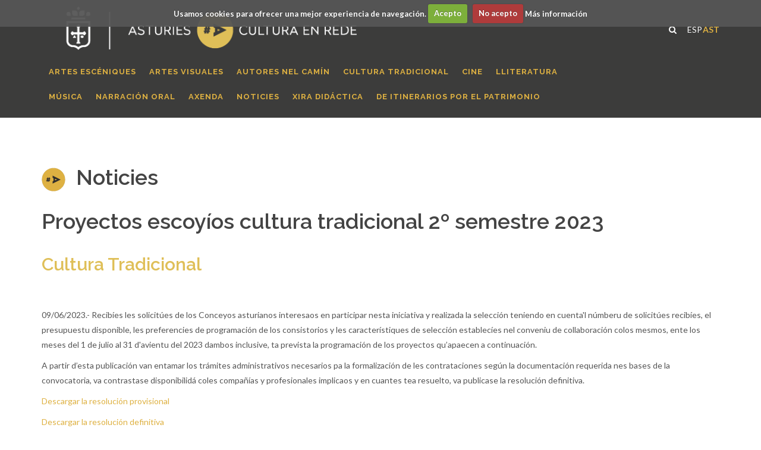

--- FILE ---
content_type: text/html; charset=UTF-8
request_url: https://asturiesculturaenrede.es/as/actualidad/248/proyectos-escoyos-cultura-tradicional-2-semestre-2023.html
body_size: 4836
content:
<!DOCTYPE html>
<html dir="ltr" lang="en-US">
<head>

	<meta http-equiv="content-type" content="text/html; charset=utf-8" />
	<meta name="author" content="Ñu graphic" />
	<link rel="shortcut icon" type="image/png" href="/asturiesculturaenrede.png" />

	<!-- Stylesheets
	============================================= -->
	<link href="https://fonts.googleapis.com/css?family=Lato:300,400,400i,700|Raleway:300,400,500,600,700|Crete+Round:400i" rel="stylesheet" type="text/css" />
	<link rel="stylesheet" href="/css/bootstrap.css" type="text/css" />
	<link rel="stylesheet" href="/style.css" type="text/css" />
	<link rel="stylesheet" href="/css/swiper.css" type="text/css" />
	<link rel="stylesheet" href="/css/dark.css" type="text/css" />
	<link rel="stylesheet" href="/css/font-icons.css" type="text/css" />
	<link rel="stylesheet" href="/css/animate.css" type="text/css" />
	<link rel="stylesheet" href="/css/magnific-popup.css" type="text/css" />
	
	<!-- Date & Time Picker CSS -->
	<link rel="stylesheet" href="/css/components/datepicker.css" type="text/css" />
	<link rel="stylesheet" href="/css/components/timepicker.css" type="text/css" />
	<link rel="stylesheet" href="/css/components/daterangepicker.css" type="text/css" />
	
	<link rel="stylesheet" href="/css/responsive.css" type="text/css" />
	<link rel="stylesheet" href="/css/culturaenrede.css" type="text/css" />
	<meta name="viewport" content="width=device-width, initial-scale=1" />
	<meta name="description" content="Bienvenido a la página web de Asturies Cultura en Rede" />
	<meta name="robots" content="index, follow, max-snippet:-1, max-image-preview:large, max-video-preview:-1" />

	<script src='https://www.google.com/recaptcha/api.js'></script>
	
	<!-- Global site tag (gtag.js) - Google Analytics -->
	<script async src="https://www.googletagmanager.com/gtag/js?id=UA-83033778-6"></script>
	<script>
		window.dataLayer = window.dataLayer || [];
		function gtag(){dataLayer.push(arguments);}
		gtag('js', new Date());
		
		gtag('config', 'UA-83033778-6');
	</script>


	<!-- Document Title
	============================================= -->
	<title>Asturies, Cultura en Rede</title>

</head>

<body class="stretched">

	<!-- Document Wrapper
	============================================= -->
	<div id="wrapper" class="clearfix">

		<!-- Header
		============================================= -->
		<header id="header" class="sticky-style-2">

			<div class="container clearfix">

				<!-- Logo
				============================================= -->
				<div id="logo" class="divleft">
					<a href="/as/" class="standard-logo" data-dark-logo="/images/logo_cab.png"><img src="/images/logo_cab.png" alt="Asturies, Cultura en Rede"></a>
						<a href="/as/" class="retina-logo" data-dark-logo="/images/logo_cab.png"><img src="/images/logo_cab.png" alt="Asturies, Cultura en Rede"></a>
				</div><!-- #logo end -->
				
				<!-- Primary Navigation
					============================================= -->
					<nav class="primary-menu">

						<!-- Top Cart
						============================================= -->
						<div id="top-cart">
						
							<a href="/es/actualidad/248/proyectos-escoyos-cultura-tradicional-2-semestre-2023.html" title="Castellano" style="float:left;width:2em;">ESP</a> <a href="#" style="float:left;width:2em;color:#DEB142"><strong>AST</strong></a>
													<!--
							<a href="#" style="float:left;width:2em;">ESP</a>
							<a href="#" style="float:left;width:2em;">AST</a>
							-->
						</div><!-- #top-cart end -->

						<!-- Top Search
						============================================= -->
						<div id="top-search">
							<a href="#" id="top-search-trigger"><i class="icon-search3"></i><i class="icon-line-cross"></i></a>
							<form action="buscador.html" method="post">
							<input id="buscar" name="buscar" type="hidden" value="1" />
								<input type="text" name="cadena" class="form-control" value="" placeholder="Teclea y pulsa intro..">
							</form>
						</div><!-- #top-search end -->

					</nav><!-- #primary-menu end -->
					
			</div>

			<div id="header-wrap">

				<!-- Primary Navigation
				============================================= -->
				<nav id="primary-menu" class="style-2">

					<div class="container clearfix">

						<div id="primary-menu-trigger"><i class="icon-reorder"></i></div>

						                <ul>
                    
                    <li><a href="/as/17/artes-escnicas.html" title="ARTES ESCÉNIQUES"><div>ARTES ESCÉNIQUES</div></a>
<ul>
<li><a href="/as/actualidad/Convocatorias/1/artes-escnicas.html" title="CONVOCATORIES" ><div>CONVOCATORIES</div></a></li>
<li><a href="/as/programacion/disciplina/eventos/1/artes-escnicas.html" title="EVENTOS" ><div>EVENTOS</div></a></li>
<li><a href="/as/45/escena-en-rede.html" title="ESCENA EN REDE" ><div>ESCENA EN REDE</div></a></li>
</ul></li><li><a href="/as/22/artes-visuales.html" title="ARTES VISUALES"><div>ARTES VISUALES</div></a>
<ul>
<li><a href="/as//actualidad/Convocatorias/4/artes-plasticas.html" title="CONVOCATORIES" ><div>CONVOCATORIES</div></a></li>
<li><a href="/as/programacion/disciplina/eventos/3/artes-plasticas.html" title="EVENTOS" ><div>EVENTOS</div></a></li>
<li><a href="/as/47/catlogos.html" title="CATÁLOGOS" ><div>CATÁLOGOS</div></a></li>
</ul></li><li><a href="/as/56/autores-nel-camn.html" title="AUTORES NEL CAMÍN"><div>AUTORES NEL CAMÍN</div></a>
<ul>
<li><a href="/as/programacion/disciplina/eventos/13/autores-nel-camin.html" title="EVENTOS" ><div>EVENTOS</div></a></li>
<li><a href="/as/61/catlogos.html" title="CATÁLOGOS" ><div>CATÁLOGOS</div></a></li>
<li><a href="/as/62/premiu-camaret-al-meyor-cantar.html" title="PREMIU CAMARETÁ AL MEYOR CANTAR" ><div>PREMIU CAMARETÁ AL MEYOR CANTAR</div></a></li>
<li><a href="/as/63/premiu-la-busdonga-dasturianada.html" title="PREMIU LA BUSDONGA D’ASTURIANADA" ><div>PREMIU LA BUSDONGA D’ASTURIANADA</div></a></li>
</ul></li><li><a href="/as/23/cultura-tradicional.html" title="CULTURA TRADICIONAL"><div>CULTURA TRADICIONAL</div></a>
<ul>
<li><a href="/as//actualidad/Convocatorias/5/cultura-tradicional.html" title="CONVOCATORIES" ><div>CONVOCATORIES</div></a></li>
<li><a href="/as/programacion/disciplina/eventos/8/cultura-tradicional.html" title="EVENTOS" ><div>EVENTOS</div></a></li>
</ul></li><li><a href="/as/25/cine.html" title="CINE"><div>CINE</div></a>
<ul>
<li><a href="/as//actualidad/Convocatorias/7/cine.html" title="CONVOCATORIES" ><div>CONVOCATORIES</div></a></li>
<li><a href="/as/programacion/disciplina/eventos/4/cine.html" title="EVENTOS" ><div>EVENTOS</div></a></li>
</ul></li><li><a href="/as/24/literatura.html" title="LLITERATURA" style="margin-right:250px"><div>LLITERATURA</div></a>
<ul>
<li><a href="/as//actualidad/Convocatorias/3/literatura.html" title="CONVOCATORIES" ><div>CONVOCATORIES</div></a></li>
<li><a href="/as/programacion/disciplina/eventos/5/literatura.html" title="EVENTOS" ><div>EVENTOS</div></a></li>
<li><a href="/as/52/selmana-de-les-lletres-asturianes.html" title="SELMANA DE LES LLETRES ASTURIANES" ><div>SELMANA DE LES LLETRES ASTURIANES</div></a></li>
<li><a href="/as/54/reguerada-fest.html" title="REGUERADA FEST" ><div>REGUERADA FEST</div></a></li>
</ul></li><li><a href="/as/21/msica.html" title="MÚSICA"><div>MÚSICA</div></a>
<ul>
<li><a href="/as//actualidad/Convocatorias/2/musica.html" title="CONVOCATORIES" ><div>CONVOCATORIES</div></a></li>
<li><a href="/as/programacion/disciplina/eventos/6/musica.html" title="EVENTOS" ><div>EVENTOS</div></a></li>
<li><a href="/as/46/musica-en-rede.html" title="MUSICA EN REDE" ><div>MUSICA EN REDE</div></a></li>
</ul></li><li><a href="/as/58/narracin-oral.html" title="NARRACIÓN ORAL"><div>NARRACIÓN ORAL</div></a>
<ul>
<li><a href="https://www.asturiesculturaenrede.es/es/actualidad/Convocatorias/11/narracionoral.html" title="CONVOCATORIES" target="_blank"><div>CONVOCATORIES</div></a></li>
<li><a href="https://www.asturiesculturaenrede.es/es/programacion/disciplina/eventos/17/narracionoral.html" title="EVENTOS" target="_blank"><div>EVENTOS</div></a></li>
</ul></li><li><a href="/as/programacion.html" title="AXENDA"><div>AXENDA</div></a>
<ul>
<li><a href="/as//programacion/eventos-anteriores.html" title="EVENTOS ANTERIORES" target="_blank"><div>EVENTOS ANTERIORES</div></a></li>
</ul></li><li><a href="/as/actualidad.html" title="NOTICIES"><div>NOTICIES</div></a></li>
<li><a href="/as/67/xira-didctica.html" title="XIRA DIDÁCTICA"><div>XIRA DIDÁCTICA</div></a>
<ul>
<li><a href="/as/actualidad/Convocatorias/12/xira-didctica.html" title="CONVOCATORIES" target="_blank"><div>CONVOCATORIES</div></a></li>
<li><a href="/as/69/prueba-piloto.html" title="PRUEBA PILOTO" target="_blank"><div>PRUEBA PILOTO</div></a></li>
</ul></li><li><a href="/as/70/de-itinerarios-por-el-patrimonio.html" title="DE ITINERARIOS POR EL PATRIMONIO"><div>DE ITINERARIOS POR EL PATRIMONIO</div></a>
<ul>
<li><a href="https://www.asturiesculturaenrede.es/es/programacion/disciplina/eventos/19/itinerarios.html" title="SALÍES" target="_blank"><div>SALÍES</div></a></li>
</ul></li>                    
                </ul>

					</div>

				</nav><!-- #primary-menu end -->

			</div>

		</header><!-- #header end -->

		<!-- Page Title
		============================================= -->
		<section id="page-title" class="page-title-center">
		<div class="container clearfix">
			<ol class="breadcrumb">
			
				
			</ol>
		</div>
		</section><!-- #page-title end -->

		<!-- Content
		============================================= -->
		<section id="content">

			<div class="content-wrap">

	<div class="container clearfix">
			<h1><img src="/images/h1.png" alt="&Uacute;ltimos V&iacute;deos" style="margin-right: 0.5em" />Noticies</h1>
		


<div class="col-sm-12 col-xs-12" style="margin:0;padding:0">

<h1>Proyectos escoyíos cultura tradicional 2º semestre 2023</h1>
<h2 style="color: #DFBF58">Cultura Tradicional</h2>

<div class="col_full">
</div>
<div class="col_full">
<p>09/06/2023.- Recib&iacute;es les solicit&uacute;es de los Conceyos asturianos interesaos en participar nesta iniciativa y realizada la selecci&oacute;n teniendo en cuenta'l n&uacute;mberu de solicit&uacute;es recib&iacute;es, el presupuestu disponible, les preferencies de programaci&oacute;n de los consistorios y les caracter&iacute;stiques de selecci&oacute;n establec&iacute;es nel conveniu de collaboraci&oacute;n colos mesmos, ente los meses del 1 de julio al 31 d'avientu del 2023 dambos inclusive, ta prevista la programaci&oacute;n de los proyectos qu&rsquo;apaecen a continuaci&oacute;n.</p>
<p>A partir d&rsquo;esta publicaci&oacute;n van entamar los tr&aacute;mites administrativos necesarios pa la formalizaci&oacute;n de les contrataciones seg&uacute;n la documentaci&oacute;n requerida nes bases de la convocatoria, va contrastase disponibilid&aacute; coles compa&ntilde;&iacute;as y profesionales implicaos y en cuantes tea resuelto, va publicase la resoluci&oacute;n definitiva.</p>
<p><a href="../../../../../../../uploads/convocatorias_2023/resoluciones_2023/resolucin_provisional_proyectos_seleccionados_2_semestre_23_ast.pdf">Descargar la resoluci&oacute;n provisional</a></p>
<p><a href="../../../../../../../uploads/convocatorias_2023/resoluciones_2023/resolucin_definitiva_proyectos_seleccionados_2_semestre_23_ast.pdf" target="_blank">Descargar la resoluci&oacute;n definitiva</a></p></div>

	<div class="fslider" data-easing="easeInQuad">
		<div class="flexslider">
			<div class="slider-wrap">
			
			<div class="slide" data-thumb="/uploads/fotos/8L4vLyjdpGMEidaHexR9chWuNpHZNyAn.png"><a href="#"><img src="/uploads/fotos/8L4vLyjdpGMEidaHexR9chWuNpHZNyAn.png" alt="Slide 2"><div class="flex-caption slider-caption-bg"></div></a></div>				
			</div>
		</div>
	</div>




    </div>
</div>
		
		

		</section><!-- #content end -->

		<!-- Footer
		============================================= -->
		<footer id="footer" class="dark" style="background-color: #F5F5F5">

			<!-- Copyrights
			============================================= -->
			<div id="copyrights" style="padding-top:0;padding-bottom:0">

				<div class="container clearfix">

					<div class="col_one_fifth" style="padding-top:2em;margin-right:0">
						<img src="/images/footer-logo.png" alt="Footer Logo" class="footer-logo" style="width: 100%">

						<!--Copyrights &copy; 2014 All Rights Reserved by Canvas Inc.-->
					</div>

					<div class="col_four_fifth col_last tright" style="padding-top: 3em">
						<div class="copyrights-menu copyright-links fright col_full clearfix" style="text-align: right;color: #555">
							<a href="/66/aviso-legal.html" title="Aviso Legal">Avisu Llegal</a>/<a href="/5/politica-privacidad.html">Pol&iacute;tica privacid&aacute; y RRSS</a>/<a href="/40/politica-cookies.html">Pol&iacute;tica cookies</a>/<a href="/as/mapa-sitio.html">Mapa web</a>/<a href="https://www.turismoasturias.es/web/infoasturiasempresas/perfil-del-contratante" target="_blank">Perfil contratante</a>/<a href="/contacto.html">Contactu</a>
						</div>
						<div class="fright clearfix">
							<a href="https://www.facebook.com/AsturiesCulturaenRede" class="social-icon si-small si-borderless nobottommargin si-facebook" target="_blank">
								<i class="icon-facebook"></i>
								<i class="icon-facebook"></i>
							</a>

							<a href="https://twitter.com/AgendaCulturaPA" class="social-icon si-small si-borderless nobottommargin si-twitter" target="_blank">
								<i class="icon-twitter"></i>
								<i class="icon-twitter"></i>
							</a>

							<a href="https://www.instagram.com/AsturiesCulturaenRede/" class="social-icon si-small si-borderless nobottommargin  si-instagram" title="Instagram" target="_blank">
									<i class="icon-instagram"></i>
									<i class="icon-instagram"></i>
							</a>
							
							<a href="https://www.youtube.com/channel/UCQ9Z0te4zP6Fu0f7e5fclkg" class="social-icon si-small si-borderless nobottommargin  si-youtube" title="Youtube" target="_blank">
									<i class="icon-youtube"></i>
									<i class="icon-youtube"></i>
							</a>
								
						</div>
					</div>

				</div>

			</div><!-- #copyrights end -->

		</footer><!-- #footer end -->

	</div><!-- #wrapper end -->

	<!-- Go To Top
	============================================= -->
	<div id="gotoTop" class="icon-angle-up"></div>

	<!-- External JavaScripts
	============================================= -->
	<script src="/js/jquery.js"></script>
	<script src="/js/plugins.js"></script>

	<!-- Footer Scripts
	============================================= -->
	<script src="/js/functions.js"></script>
	
	<!-- Date & Time Picker JS -->
	<script src="/js/components/moment.js"></script>
	<script src="/js/components/datepicker.js"></script>
	<script src="/js/components/timepicker.js"></script>

	<!-- Include Date Range Picker -->
	<script src="/js/components/daterangepicker.js"></script>

	<script>
		$(function() {
			$('.travel-date-group .default').datepicker({
				autoclose: true,
				startDate: "today",
			});

			$('.travel-date-group .today').datepicker({
				autoclose: true,
				startDate: "today",
				format: "yyyy-mm-dd",
				todayHighlight: true
			});

			$('.travel-date-group .past-enabled').datepicker({
				autoclose: true,
			});

			$('.travel-date-group .format').datepicker({
				autoclose: true,
				format: "dd-mm-yyyy",
			});

			$('.travel-date-group .autoclose').datepicker();

			$('.travel-date-group .disabled-week').datepicker({
				autoclose: true,
				daysOfWeekDisabled: "0"
			});

			$('.travel-date-group .highlighted-week').datepicker({
				autoclose: true,
				daysOfWeekHighlighted: "0"
			});

			$('.travel-date-group .mnth').datepicker({
				autoclose: true,
				minViewMode: 1,
				format: "mm/yy"
			});

			$('.travel-date-group .multidate').datepicker({
				multidate: true,
				multidateSeparator: " , "
			});

			$('.travel-date-group .input-daterange').datepicker({
				autoclose: true
			});

			$('.travel-date-group .inline-calendar').datepicker();

			$('.datetimepicker').datetimepicker({
				showClose: true
			});

			$('.datetimepicker1').datetimepicker({
				format: 'LT',
				showClose: true
			});

			$('.datetimepicker2').datetimepicker({
				inline: true,
				sideBySide: true
			});

			$('.datetimepicker3').datetimepicker();

		});

		$(function() {
			// .daterange1
			$(".daterange1").daterangepicker({
				"buttonClasses": "button button-rounded button-mini nomargin",
				"applyClass": "button-color",
				"cancelClass": "button-light"
			});

			// .daterange2
			$(".daterange2").daterangepicker({
				"opens": "center",
				timePicker: true,
				timePickerIncrement: 30,
				locale: {
					format: 'MM/DD/YYYY h:mm A'
				},
				"buttonClasses": "button button-rounded button-mini nomargin",
				"applyClass": "button-color",
				"cancelClass": "button-light"
			});

			// .daterange3
			$(".daterange3").daterangepicker({
				singleDatePicker: true,
				showDropdowns: true
			},
			function(start, end, label) {
				var years = moment().diff(start, 'years');
				alert("You are " + years + " years old.");
			});

			// reportrange
			function cb(start, end) {
				$(".reportrange span").html(start.format('MMMM D, YYYY') + ' - ' + end.format('MMMM D, YYYY'));
			}
			cb(moment().subtract(29, 'days'), moment());

			$(".reportrange").daterangepicker({
				"buttonClasses": "button button-rounded button-mini nomargin",
				"applyClass": "button-color",
				"cancelClass": "button-light",
				ranges: {
				   'Today': [moment(), moment()],
				   'Yesterday': [moment().subtract(1, 'days'), moment().subtract(1, 'days')],
				   'Last 7 Days': [moment().subtract(6, 'days'), moment()],
				   'Last 30 Days': [moment().subtract(29, 'days'), moment()],
				   'This Month': [moment().startOf('month'), moment().endOf('month')],
				   'Last Month': [moment().subtract(1, 'month').startOf('month'), moment().subtract(1, 'month').endOf('month')]
				}
			}, cb);

			// .daterange4
			$(".daterange4").daterangepicker({
				autoUpdateInput: false,
				locale: {
					cancelLabel: 'Clear'
				},
				"buttonClasses": "button button-rounded button-mini nomargin",
				"applyClass": "button-color",
				"cancelClass": "button-light"
			});

			$(".daterange4").on('apply.daterangepicker', function(ev, picker) {
				$(this).val(picker.startDate.format('MM/DD/YYYY') + ' - ' + picker.endDate.format('MM/DD/YYYY'));
			});

			$(".daterange4").on('cancel.daterangepicker', function(ev, picker) {
				$(this).val('');
			});

		});

	</script>

<!-- Mensaje CookieCuttr -->
    <script type="text/javascript" src="/js/jquery-cookie-master/src/jquery.cookie.js"></script>
    <script type="text/javascript" src="/js/cookieCuttr/jquery.cookiecuttr.js"></script>
    <script type="text/javascript" src="/js/cookieCuttr/functions.js"></script>
    <link rel="stylesheet" type="text/css" media="all" href="/js/cookieCuttr/cookiecuttr.css"/>

    <script type="text/javascript">
      jQuery(document).ready(function () {
        jQuery.cookieCuttr({
          cookieDeclineButton: true,
          cookiePolicyLink: true,
          cookieAnalyticsMessage: "Usamos cookies para ofrecer una mejor experiencia de navegaci&oacute;n.",
          cookieAcceptButtonText: "Acepto",
          cookieDeclineButtonText: "No acepto",
          cookieWhatAreLinkText: "M&aacute;s informaci&oacute;n",
          cookieWhatAreTheyLink: "/40/politica-cookies.html"
        });
      });
    </script>
</body>
</html>